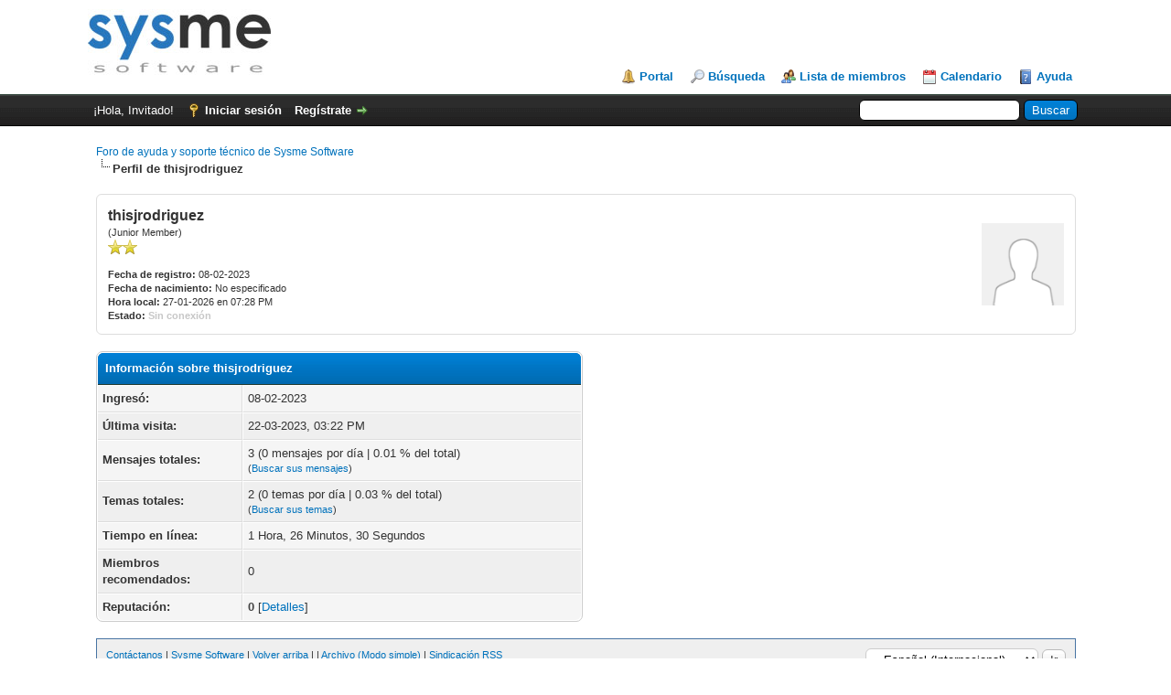

--- FILE ---
content_type: text/html; charset=UTF-8
request_url: https://www.sysme.net/foro/member.php?action=profile&uid=20878
body_size: 3969
content:
<!DOCTYPE html PUBLIC "-//W3C//DTD XHTML 1.0 Transitional//EN" "http://www.w3.org/TR/xhtml1/DTD/xhtml1-transitional.dtd"><!-- start: member_profile -->
<html xml:lang="es" lang="es" xmlns="http://www.w3.org/1999/xhtml">
<head>
<title>Foro de ayuda y soporte técnico de Sysme Software - Perfil de thisjrodriguez</title>
<!-- start: headerinclude -->
<link rel="alternate" type="application/rss+xml" title="Últimos temas (RSS 2.0)" href="https://www.sysme.net/foro/syndication.php" />
<link rel="alternate" type="application/atom+xml" title="Últimos temas (Atom 1.0)" href="https://www.sysme.net/foro/syndication.php?type=atom1.0" />
<meta http-equiv="Content-Type" content="text/html; charset=UTF-8" />
<meta http-equiv="Content-Script-Type" content="text/javascript" />
<script type="text/javascript" src="https://www.sysme.net/foro/jscripts/jquery.js?ver=1823"></script>
<script type="text/javascript" src="https://www.sysme.net/foro/jscripts/jquery.plugins.min.js?ver=1821"></script>
<script type="text/javascript" src="https://www.sysme.net/foro/jscripts/general.js?ver=1821"></script>

<link type="text/css" rel="stylesheet" href="https://www.sysme.net/foro/cache/themes/theme1/global.min.css" />
<link type="text/css" rel="stylesheet" href="https://www.sysme.net/foro/cache/themes/theme1/css3.min.css" />

<script type="text/javascript">
<!--
	lang.unknown_error = "Ha ocurrido un error desconocido.";

	lang.select2_match = "Hay un resultado disponible, presiona intro para selecionarlo.";
	lang.select2_matches = "Hay {1} resultados disponibles, usa las flechas arriba y abajo para navegar.";
	lang.select2_nomatches = "No se han encontrado coincidencias";
	lang.select2_inputtooshort_single = "Por favor, introduce uno o más caracteres";
	lang.select2_inputtooshort_plural = "Por favor, introduce {1} o más caracteres";
	lang.select2_inputtoolong_single = "Por favor, elimina un caracter";
	lang.select2_inputtoolong_plural = "Por favor, elimina {1} caracteres";
	lang.select2_selectiontoobig_single = "Solo puedes seleccionar un elemento";
	lang.select2_selectiontoobig_plural = "Solo puedes seleccionar {1} elementos";
	lang.select2_loadmore = "Cargando más resultados…";
	lang.select2_searching = "Buscando…";

	var templates = {
		modal: '<div class=\"modal\">\
	<div style=\"overflow-y: auto; max-height: 400px;\">\
		<table border=\"0\" cellspacing=\"0\" cellpadding=\"5\" class=\"tborder\">\
			<tr>\
				<td class=\"thead\" colspan=\"2\"><strong>__message__</strong></td>\
			</tr>\
			<tr>\
				<td colspan=\"2\" class=\"trow1\">\
				<div style=\"text-align: center\" class=\"modal_buttons\">__buttons__</div></td>\
			</tr>\
		</table>\
	</div>\
</div>',
		modal_button: '<input type=\"submit\" class=\"button\" value=\"__title__\"/>&nbsp;'
	};

	var cookieDomain = ".sysme.net";
	var cookiePath = "/foro/";
	var cookiePrefix = "";
	var cookieSecureFlag = "0";
	var deleteevent_confirm = "¿Estás seguro de que quieres borrar este evento?";
	var removeattach_confirm = "¿Estás seguro de que quieres borrar los archivos adjuntos seleccionados de este mensaje?";
	var loading_text = 'Cargando<br />Por favor, espere..';
	var saving_changes = 'Guardando cambios..';
	var use_xmlhttprequest = "1";
	var my_post_key = "c013b1a35ef186cbe1bf672a6557f5ef";
	var rootpath = "https://www.sysme.net/foro";
	var imagepath = "https://www.sysme.net/foro/images";
  	var yes_confirm = "Sí";
	var no_confirm = "No";
	var MyBBEditor = null;
	var spinner_image = "https://www.sysme.net/foro/images/spinner.gif";
	var spinner = "<img src='" + spinner_image +"' alt='' />";
	var modal_zindex = 9999;
// -->
</script>
<!-- end: headerinclude -->
<script type="text/javascript" src="https://www.sysme.net/foro/jscripts/report.js?ver=1820"></script>
</head>
<body>
<!-- start: header -->
<div id="container">
		<a name="top" id="top"></a>
		<div id="header">
			<div id="logo">
				<div class="wrapper">
					<a href="https://www.sysme.net/foro/index.php"><img src="https://www.sysme.net/foro/images/logo.jpg" alt="Foro de ayuda y soporte técnico de Sysme Software" title="Foro de ayuda y soporte técnico de Sysme Software" /></a>
					<ul class="menu top_links">
						<!-- start: header_menu_portal -->
<li><a href="https://www.sysme.net/foro/portal.php" class="portal">Portal</a></li>
<!-- end: header_menu_portal -->
						<!-- start: header_menu_search -->
<li><a href="https://www.sysme.net/foro/search.php" class="search">Búsqueda</a></li>
<!-- end: header_menu_search -->
						<!-- start: header_menu_memberlist -->
<li><a href="https://www.sysme.net/foro/memberlist.php" class="memberlist">Lista de miembros</a></li>
<!-- end: header_menu_memberlist -->
						<!-- start: header_menu_calendar -->
<li><a href="https://www.sysme.net/foro/calendar.php" class="calendar">Calendario</a></li>
<!-- end: header_menu_calendar -->
						<li><a href="https://www.sysme.net/foro/misc.php?action=help" class="help">Ayuda</a></li>
					</ul>
				</div>
			</div>
			<div id="panel">
				<div class="upper">
					<div class="wrapper">
						<!-- start: header_quicksearch -->
						<form action="https://www.sysme.net/foro/search.php">
						<fieldset id="search">
							<input name="keywords" type="text" class="textbox" />
							<input value="Buscar" type="submit" class="button" />
							<input type="hidden" name="action" value="do_search" />
							<input type="hidden" name="postthread" value="1" />
						</fieldset>
						</form>
<!-- end: header_quicksearch -->
						<!-- start: header_welcomeblock_guest -->
						<!-- Continuation of div(class="upper") as opened in the header template -->
						<span class="welcome">¡Hola, Invitado! <a href="https://www.sysme.net/foro/member.php?action=login" onclick="$('#quick_login').modal({ fadeDuration: 250, keepelement: true, zIndex: (typeof modal_zindex !== 'undefined' ? modal_zindex : 9999) }); return false;" class="login">Iniciar sesión</a> <a href="https://www.sysme.net/foro/member.php?action=register" class="register">Regístrate</a></span>
					</div>
				</div>
				<div class="modal" id="quick_login" style="display: none;">
					<form method="post" action="https://www.sysme.net/foro/member.php">
						<input name="action" type="hidden" value="do_login" />
						<input name="url" type="hidden" value="" />
						<input name="quick_login" type="hidden" value="1" />
						<input name="my_post_key" type="hidden" value="c013b1a35ef186cbe1bf672a6557f5ef" />
						<table width="100%" cellspacing="0" cellpadding="5" border="0" class="tborder">
							<tr>
								<td class="thead" colspan="2"><strong>Iniciar sesión</strong></td>
							</tr>
							<!-- start: header_welcomeblock_guest_login_modal -->
<tr>
	<td class="trow1" width="25%"><strong>Nombre de usuario/Email:</strong></td>
	<td class="trow1"><input name="quick_username" id="quick_login_username" type="text" value="" class="textbox initial_focus" /></td>
</tr>
<tr>
	<td class="trow2"><strong>Contraseña:</strong></td>
	<td class="trow2">
		<input name="quick_password" id="quick_login_password" type="password" value="" class="textbox" /><br />
		<a href="https://www.sysme.net/foro/member.php?action=lostpw" class="lost_password">¿Perdiste tu contraseña?</a>
	</td>
</tr>
<tr>
	<td class="trow1">&nbsp;</td>
	<td class="trow1 remember_me">
		<input name="quick_remember" id="quick_login_remember" type="checkbox" value="yes" class="checkbox" checked="checked" />
		<label for="quick_login_remember">Recordarme</label>
	</td>
</tr>
<tr>
	<td class="trow2" colspan="2">
		<div align="center"><input name="submit" type="submit" class="button" value="Iniciar sesión" /></div>
	</td>
</tr>
<!-- end: header_welcomeblock_guest_login_modal -->
						</table>
					</form>
				</div>
				<script type="text/javascript">
					$("#quick_login input[name='url']").val($(location).attr('href'));
				</script>
<!-- end: header_welcomeblock_guest -->
					<!-- </div> in header_welcomeblock_member and header_welcomeblock_guest -->
				<!-- </div> in header_welcomeblock_member and header_welcomeblock_guest -->
			</div>
		</div>
		<div id="content">
			<div class="wrapper">
				
				
				
				
				
				
				
				<!-- start: nav -->

<div class="navigation">
<!-- start: nav_bit -->
<a href="https://www.sysme.net/foro/index.php">Foro de ayuda y soporte técnico de Sysme Software</a>
<!-- end: nav_bit --><!-- start: nav_sep_active -->
<br /><img src="https://www.sysme.net/foro/images/nav_bit.png" alt="" />
<!-- end: nav_sep_active --><!-- start: nav_bit_active -->
<span class="active">Perfil de thisjrodriguez</span>
<!-- end: nav_bit_active -->
</div>
<!-- end: nav -->
				<br />
<!-- end: header -->
<fieldset>
	<table width="100%" cellspacing="0" cellpadding="0" border="0">
		<tr>
			<td width="75%">
				<span class="largetext"><strong>thisjrodriguez</strong></span><br />
				<span class="smalltext">
					(Junior Member)<br />
					
					<img src="images/star.png" border="0" alt="*" /><img src="images/star.png" border="0" alt="*" /><br />
					<br />
					<strong>Fecha de registro:</strong> 08-02-2023<br />
					<strong>Fecha de nacimiento:</strong> No especificado <br />
					<strong>Hora local:</strong> 27-01-2026 en 07:28 PM<br />
					<strong>Estado:</strong> <!-- start: member_profile_offline -->
<span class="offline" style="font-weight: bold;">Sin conexión</span>
<!-- end: member_profile_offline -->
				</span>
			</td>
			<td width="25%" align="right" valign="middle"><!-- start: member_profile_avatar -->
<img src="https://www.sysme.net/foro/images/default_avatar.png" alt="" width="90" height="90" />
<!-- end: member_profile_avatar --></td>
		</tr>
	</table>
</fieldset>
<br />

<table width="100%" cellspacing="0" cellpadding="0" border="0" align="center">
	<tr>
		<td width="50%" valign="top">
			<table border="0" cellspacing="0" cellpadding="5" class="tborder">
				<tr>
					<td colspan="2" class="thead"><strong>Información sobre thisjrodriguez</strong></td>
				</tr>
				<tr>
					<td class="trow1" style="width: 30%;"><strong>Ingresó:</strong></td>
					<td class="trow1">08-02-2023</td>
				</tr>
				<tr>
					<td class="trow2"><strong>Última visita:</strong></td>
					<td class="trow2">22-03-2023, 03:22 PM</td>
				</tr>
				<tr>
					<td class="trow1"><strong>Mensajes totales:</strong></td>
					<td class="trow1">3 (0 mensajes por día | 0.01 &#37; del total)<!-- start: member_profile_findposts -->
<br /><span class="smalltext">(<a href="search.php?action=finduser&amp;uid=20878">Buscar sus mensajes</a>)</span>
<!-- end: member_profile_findposts --></td>
				</tr>
				<tr>
					<td class="trow2"><strong>Temas totales:</strong></td>
					<td class="trow2">2 (0 temas por día | 0.03 &#37; del total)<!-- start: member_profile_findthreads -->
<br /><span class="smalltext">(<a href="search.php?action=finduserthreads&amp;uid=20878">Buscar sus temas</a>)</span>
<!-- end: member_profile_findthreads --></td>
				</tr>
				<tr>
					<td class="trow1"><strong>Tiempo en línea:</strong></td>
					<td class="trow1">1 Hora, 26 Minutos, 30 Segundos</td>
				</tr>
				<!-- start: member_profile_referrals -->
<tr>
	<td class="trow2"><strong>Miembros recomendados:</strong></td>
	<td class="trow2">0</td>
</tr>
<!-- end: member_profile_referrals -->
				<!-- start: member_profile_reputation -->
<tr>
	<td class="trow1"><strong>Reputación:</strong></td>
	<td class="trow1"><!-- start: postbit_reputation_formatted -->
<strong class="reputation_neutral">0</strong>
<!-- end: postbit_reputation_formatted --> [<a href="reputation.php?uid=20878">Detalles</a>] </td>
</tr>
<!-- end: member_profile_reputation -->
				
			</table>
			
		</td>
		<td>&nbsp;&nbsp;</td>
		<td width="50%" valign="top">
			
			
			
			
			<div style="text-align: center"></div>
		</td>
	</tr>
</table>
<!-- start: footer -->
<br />
			<div class="bottommenu">
				<div class="float_right"><!-- start: footer_languageselect -->
<div class="language">
<form method="POST" action="/foro/member.php" id="lang_select">
	<input type="hidden" name="action" value="profile" />
<input type="hidden" name="uid" value="20878" />

	<input type="hidden" name="my_post_key" value="c013b1a35ef186cbe1bf672a6557f5ef" />
	<select name="language" onchange="MyBB.changeLanguage();">
		<optgroup label="Seleccion de idioma rápido">
			<!-- start: footer_languageselect_option -->
<option value="english">&nbsp;&nbsp;&nbsp;English (American)</option>
<!-- end: footer_languageselect_option --><!-- start: footer_languageselect_option -->
<option value="espanol" selected="selected">&nbsp;&nbsp;&nbsp;Español (Internacional)</option>
<!-- end: footer_languageselect_option -->
		</optgroup>
	</select>
	<!-- start: gobutton -->
<input type="submit" class="button" value="Ir" />
<!-- end: gobutton -->
</form>
</div>
<!-- end: footer_languageselect --></div>
				<div>
					<span class="smalltext"><a href="mailto:info@sysme.net">Contáctanos</a> | <a href="https://www.sysme.net">Sysme Software</a> | <a href="#top">Volver arriba</a> | <a href="#content"></a> | <a href="https://www.sysme.net/foro/archive/index.php">Archivo (Modo simple)</a> | <a href="https://www.sysme.net/foro/misc.php?action=syndication">Sindicación RSS</a></span>
				</div>
			</div>
			</div>
		<hr class="hidden" />
			<div id="copyright">
				<div id="debug"></div>
Powered By <a href="http://mybb.com/" target="_blank">MyBB</a>, &copy; 2002-2026 <a href="http://mybb.com/" target="_blank">MyBB Group</a>.<br />
				<!-- End powered by -->
				<br />
<br class="clear" />
<!-- The following piece of code allows MyBB to run scheduled tasks. DO NOT REMOVE --><!-- End task image code -->

		</div>
		</div>
<!-- end: footer -->
</body>
</html>
<!-- end: member_profile -->